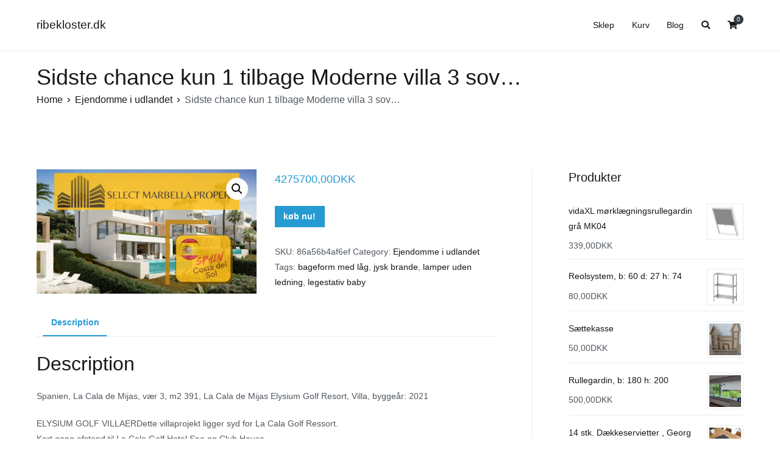

--- FILE ---
content_type: text/html; charset=UTF-8
request_url: https://ribekloster.dk/produkt/sidste-chance-kun-1-tilbage-moderne-villa-3-sov/
body_size: 14323
content:
<!doctype html>
		<html lang="da-DK">
		
	<head>

				<meta charset="UTF-8">
		<meta name="viewport" content="width=device-width, initial-scale=1">
		<link rel="profile" href="http://gmpg.org/xfn/11">
		
		<title>Sidste chance kun 1 tilbage Moderne villa 3 sov&#8230; &#8211; ribekloster.dk</title>
<meta name='robots' content='max-image-preview:large' />
	<style>img:is([sizes="auto" i], [sizes^="auto," i]) { contain-intrinsic-size: 3000px 1500px }</style>
	<link rel="alternate" type="application/rss+xml" title="ribekloster.dk &raquo; Feed" href="https://ribekloster.dk/feed/" />
<link rel="alternate" type="application/rss+xml" title="ribekloster.dk &raquo;-kommentar-feed" href="https://ribekloster.dk/comments/feed/" />
<link rel="alternate" type="application/rss+xml" title="ribekloster.dk &raquo; Sidste chance kun 1 tilbage Moderne villa 3 sov&#8230;-kommentar-feed" href="https://ribekloster.dk/produkt/sidste-chance-kun-1-tilbage-moderne-villa-3-sov/feed/" />
<script type="text/javascript">
/* <![CDATA[ */
window._wpemojiSettings = {"baseUrl":"https:\/\/s.w.org\/images\/core\/emoji\/16.0.1\/72x72\/","ext":".png","svgUrl":"https:\/\/s.w.org\/images\/core\/emoji\/16.0.1\/svg\/","svgExt":".svg","source":{"concatemoji":"https:\/\/ribekloster.dk\/wp-includes\/js\/wp-emoji-release.min.js?ver=6.8.3"}};
/*! This file is auto-generated */
!function(s,n){var o,i,e;function c(e){try{var t={supportTests:e,timestamp:(new Date).valueOf()};sessionStorage.setItem(o,JSON.stringify(t))}catch(e){}}function p(e,t,n){e.clearRect(0,0,e.canvas.width,e.canvas.height),e.fillText(t,0,0);var t=new Uint32Array(e.getImageData(0,0,e.canvas.width,e.canvas.height).data),a=(e.clearRect(0,0,e.canvas.width,e.canvas.height),e.fillText(n,0,0),new Uint32Array(e.getImageData(0,0,e.canvas.width,e.canvas.height).data));return t.every(function(e,t){return e===a[t]})}function u(e,t){e.clearRect(0,0,e.canvas.width,e.canvas.height),e.fillText(t,0,0);for(var n=e.getImageData(16,16,1,1),a=0;a<n.data.length;a++)if(0!==n.data[a])return!1;return!0}function f(e,t,n,a){switch(t){case"flag":return n(e,"\ud83c\udff3\ufe0f\u200d\u26a7\ufe0f","\ud83c\udff3\ufe0f\u200b\u26a7\ufe0f")?!1:!n(e,"\ud83c\udde8\ud83c\uddf6","\ud83c\udde8\u200b\ud83c\uddf6")&&!n(e,"\ud83c\udff4\udb40\udc67\udb40\udc62\udb40\udc65\udb40\udc6e\udb40\udc67\udb40\udc7f","\ud83c\udff4\u200b\udb40\udc67\u200b\udb40\udc62\u200b\udb40\udc65\u200b\udb40\udc6e\u200b\udb40\udc67\u200b\udb40\udc7f");case"emoji":return!a(e,"\ud83e\udedf")}return!1}function g(e,t,n,a){var r="undefined"!=typeof WorkerGlobalScope&&self instanceof WorkerGlobalScope?new OffscreenCanvas(300,150):s.createElement("canvas"),o=r.getContext("2d",{willReadFrequently:!0}),i=(o.textBaseline="top",o.font="600 32px Arial",{});return e.forEach(function(e){i[e]=t(o,e,n,a)}),i}function t(e){var t=s.createElement("script");t.src=e,t.defer=!0,s.head.appendChild(t)}"undefined"!=typeof Promise&&(o="wpEmojiSettingsSupports",i=["flag","emoji"],n.supports={everything:!0,everythingExceptFlag:!0},e=new Promise(function(e){s.addEventListener("DOMContentLoaded",e,{once:!0})}),new Promise(function(t){var n=function(){try{var e=JSON.parse(sessionStorage.getItem(o));if("object"==typeof e&&"number"==typeof e.timestamp&&(new Date).valueOf()<e.timestamp+604800&&"object"==typeof e.supportTests)return e.supportTests}catch(e){}return null}();if(!n){if("undefined"!=typeof Worker&&"undefined"!=typeof OffscreenCanvas&&"undefined"!=typeof URL&&URL.createObjectURL&&"undefined"!=typeof Blob)try{var e="postMessage("+g.toString()+"("+[JSON.stringify(i),f.toString(),p.toString(),u.toString()].join(",")+"));",a=new Blob([e],{type:"text/javascript"}),r=new Worker(URL.createObjectURL(a),{name:"wpTestEmojiSupports"});return void(r.onmessage=function(e){c(n=e.data),r.terminate(),t(n)})}catch(e){}c(n=g(i,f,p,u))}t(n)}).then(function(e){for(var t in e)n.supports[t]=e[t],n.supports.everything=n.supports.everything&&n.supports[t],"flag"!==t&&(n.supports.everythingExceptFlag=n.supports.everythingExceptFlag&&n.supports[t]);n.supports.everythingExceptFlag=n.supports.everythingExceptFlag&&!n.supports.flag,n.DOMReady=!1,n.readyCallback=function(){n.DOMReady=!0}}).then(function(){return e}).then(function(){var e;n.supports.everything||(n.readyCallback(),(e=n.source||{}).concatemoji?t(e.concatemoji):e.wpemoji&&e.twemoji&&(t(e.twemoji),t(e.wpemoji)))}))}((window,document),window._wpemojiSettings);
/* ]]> */
</script>
<style id='wp-emoji-styles-inline-css' type='text/css'>

	img.wp-smiley, img.emoji {
		display: inline !important;
		border: none !important;
		box-shadow: none !important;
		height: 1em !important;
		width: 1em !important;
		margin: 0 0.07em !important;
		vertical-align: -0.1em !important;
		background: none !important;
		padding: 0 !important;
	}
</style>
<link rel='stylesheet' id='wp-block-library-css' href='https://ribekloster.dk/wp-includes/css/dist/block-library/style.min.css?ver=6.8.3' type='text/css' media='all' />
<style id='wp-block-library-theme-inline-css' type='text/css'>
.wp-block-audio :where(figcaption){color:#555;font-size:13px;text-align:center}.is-dark-theme .wp-block-audio :where(figcaption){color:#ffffffa6}.wp-block-audio{margin:0 0 1em}.wp-block-code{border:1px solid #ccc;border-radius:4px;font-family:Menlo,Consolas,monaco,monospace;padding:.8em 1em}.wp-block-embed :where(figcaption){color:#555;font-size:13px;text-align:center}.is-dark-theme .wp-block-embed :where(figcaption){color:#ffffffa6}.wp-block-embed{margin:0 0 1em}.blocks-gallery-caption{color:#555;font-size:13px;text-align:center}.is-dark-theme .blocks-gallery-caption{color:#ffffffa6}:root :where(.wp-block-image figcaption){color:#555;font-size:13px;text-align:center}.is-dark-theme :root :where(.wp-block-image figcaption){color:#ffffffa6}.wp-block-image{margin:0 0 1em}.wp-block-pullquote{border-bottom:4px solid;border-top:4px solid;color:currentColor;margin-bottom:1.75em}.wp-block-pullquote cite,.wp-block-pullquote footer,.wp-block-pullquote__citation{color:currentColor;font-size:.8125em;font-style:normal;text-transform:uppercase}.wp-block-quote{border-left:.25em solid;margin:0 0 1.75em;padding-left:1em}.wp-block-quote cite,.wp-block-quote footer{color:currentColor;font-size:.8125em;font-style:normal;position:relative}.wp-block-quote:where(.has-text-align-right){border-left:none;border-right:.25em solid;padding-left:0;padding-right:1em}.wp-block-quote:where(.has-text-align-center){border:none;padding-left:0}.wp-block-quote.is-large,.wp-block-quote.is-style-large,.wp-block-quote:where(.is-style-plain){border:none}.wp-block-search .wp-block-search__label{font-weight:700}.wp-block-search__button{border:1px solid #ccc;padding:.375em .625em}:where(.wp-block-group.has-background){padding:1.25em 2.375em}.wp-block-separator.has-css-opacity{opacity:.4}.wp-block-separator{border:none;border-bottom:2px solid;margin-left:auto;margin-right:auto}.wp-block-separator.has-alpha-channel-opacity{opacity:1}.wp-block-separator:not(.is-style-wide):not(.is-style-dots){width:100px}.wp-block-separator.has-background:not(.is-style-dots){border-bottom:none;height:1px}.wp-block-separator.has-background:not(.is-style-wide):not(.is-style-dots){height:2px}.wp-block-table{margin:0 0 1em}.wp-block-table td,.wp-block-table th{word-break:normal}.wp-block-table :where(figcaption){color:#555;font-size:13px;text-align:center}.is-dark-theme .wp-block-table :where(figcaption){color:#ffffffa6}.wp-block-video :where(figcaption){color:#555;font-size:13px;text-align:center}.is-dark-theme .wp-block-video :where(figcaption){color:#ffffffa6}.wp-block-video{margin:0 0 1em}:root :where(.wp-block-template-part.has-background){margin-bottom:0;margin-top:0;padding:1.25em 2.375em}
</style>
<style id='classic-theme-styles-inline-css' type='text/css'>
/*! This file is auto-generated */
.wp-block-button__link{color:#fff;background-color:#32373c;border-radius:9999px;box-shadow:none;text-decoration:none;padding:calc(.667em + 2px) calc(1.333em + 2px);font-size:1.125em}.wp-block-file__button{background:#32373c;color:#fff;text-decoration:none}
</style>
<link rel='stylesheet' id='wc-block-vendors-style-css' href='https://ribekloster.dk/wp-content/plugins/woocommerce/packages/woocommerce-blocks/build/vendors-style.css?ver=4.4.3' type='text/css' media='all' />
<link rel='stylesheet' id='wc-block-style-css' href='https://ribekloster.dk/wp-content/plugins/woocommerce/packages/woocommerce-blocks/build/style.css?ver=4.4.3' type='text/css' media='all' />
<style id='global-styles-inline-css' type='text/css'>
:root{--wp--preset--aspect-ratio--square: 1;--wp--preset--aspect-ratio--4-3: 4/3;--wp--preset--aspect-ratio--3-4: 3/4;--wp--preset--aspect-ratio--3-2: 3/2;--wp--preset--aspect-ratio--2-3: 2/3;--wp--preset--aspect-ratio--16-9: 16/9;--wp--preset--aspect-ratio--9-16: 9/16;--wp--preset--color--black: #000000;--wp--preset--color--cyan-bluish-gray: #abb8c3;--wp--preset--color--white: #ffffff;--wp--preset--color--pale-pink: #f78da7;--wp--preset--color--vivid-red: #cf2e2e;--wp--preset--color--luminous-vivid-orange: #ff6900;--wp--preset--color--luminous-vivid-amber: #fcb900;--wp--preset--color--light-green-cyan: #7bdcb5;--wp--preset--color--vivid-green-cyan: #00d084;--wp--preset--color--pale-cyan-blue: #8ed1fc;--wp--preset--color--vivid-cyan-blue: #0693e3;--wp--preset--color--vivid-purple: #9b51e0;--wp--preset--gradient--vivid-cyan-blue-to-vivid-purple: linear-gradient(135deg,rgba(6,147,227,1) 0%,rgb(155,81,224) 100%);--wp--preset--gradient--light-green-cyan-to-vivid-green-cyan: linear-gradient(135deg,rgb(122,220,180) 0%,rgb(0,208,130) 100%);--wp--preset--gradient--luminous-vivid-amber-to-luminous-vivid-orange: linear-gradient(135deg,rgba(252,185,0,1) 0%,rgba(255,105,0,1) 100%);--wp--preset--gradient--luminous-vivid-orange-to-vivid-red: linear-gradient(135deg,rgba(255,105,0,1) 0%,rgb(207,46,46) 100%);--wp--preset--gradient--very-light-gray-to-cyan-bluish-gray: linear-gradient(135deg,rgb(238,238,238) 0%,rgb(169,184,195) 100%);--wp--preset--gradient--cool-to-warm-spectrum: linear-gradient(135deg,rgb(74,234,220) 0%,rgb(151,120,209) 20%,rgb(207,42,186) 40%,rgb(238,44,130) 60%,rgb(251,105,98) 80%,rgb(254,248,76) 100%);--wp--preset--gradient--blush-light-purple: linear-gradient(135deg,rgb(255,206,236) 0%,rgb(152,150,240) 100%);--wp--preset--gradient--blush-bordeaux: linear-gradient(135deg,rgb(254,205,165) 0%,rgb(254,45,45) 50%,rgb(107,0,62) 100%);--wp--preset--gradient--luminous-dusk: linear-gradient(135deg,rgb(255,203,112) 0%,rgb(199,81,192) 50%,rgb(65,88,208) 100%);--wp--preset--gradient--pale-ocean: linear-gradient(135deg,rgb(255,245,203) 0%,rgb(182,227,212) 50%,rgb(51,167,181) 100%);--wp--preset--gradient--electric-grass: linear-gradient(135deg,rgb(202,248,128) 0%,rgb(113,206,126) 100%);--wp--preset--gradient--midnight: linear-gradient(135deg,rgb(2,3,129) 0%,rgb(40,116,252) 100%);--wp--preset--font-size--small: 13px;--wp--preset--font-size--medium: 20px;--wp--preset--font-size--large: 36px;--wp--preset--font-size--x-large: 42px;--wp--preset--spacing--20: 0.44rem;--wp--preset--spacing--30: 0.67rem;--wp--preset--spacing--40: 1rem;--wp--preset--spacing--50: 1.5rem;--wp--preset--spacing--60: 2.25rem;--wp--preset--spacing--70: 3.38rem;--wp--preset--spacing--80: 5.06rem;--wp--preset--shadow--natural: 6px 6px 9px rgba(0, 0, 0, 0.2);--wp--preset--shadow--deep: 12px 12px 50px rgba(0, 0, 0, 0.4);--wp--preset--shadow--sharp: 6px 6px 0px rgba(0, 0, 0, 0.2);--wp--preset--shadow--outlined: 6px 6px 0px -3px rgba(255, 255, 255, 1), 6px 6px rgba(0, 0, 0, 1);--wp--preset--shadow--crisp: 6px 6px 0px rgba(0, 0, 0, 1);}:where(.is-layout-flex){gap: 0.5em;}:where(.is-layout-grid){gap: 0.5em;}body .is-layout-flex{display: flex;}.is-layout-flex{flex-wrap: wrap;align-items: center;}.is-layout-flex > :is(*, div){margin: 0;}body .is-layout-grid{display: grid;}.is-layout-grid > :is(*, div){margin: 0;}:where(.wp-block-columns.is-layout-flex){gap: 2em;}:where(.wp-block-columns.is-layout-grid){gap: 2em;}:where(.wp-block-post-template.is-layout-flex){gap: 1.25em;}:where(.wp-block-post-template.is-layout-grid){gap: 1.25em;}.has-black-color{color: var(--wp--preset--color--black) !important;}.has-cyan-bluish-gray-color{color: var(--wp--preset--color--cyan-bluish-gray) !important;}.has-white-color{color: var(--wp--preset--color--white) !important;}.has-pale-pink-color{color: var(--wp--preset--color--pale-pink) !important;}.has-vivid-red-color{color: var(--wp--preset--color--vivid-red) !important;}.has-luminous-vivid-orange-color{color: var(--wp--preset--color--luminous-vivid-orange) !important;}.has-luminous-vivid-amber-color{color: var(--wp--preset--color--luminous-vivid-amber) !important;}.has-light-green-cyan-color{color: var(--wp--preset--color--light-green-cyan) !important;}.has-vivid-green-cyan-color{color: var(--wp--preset--color--vivid-green-cyan) !important;}.has-pale-cyan-blue-color{color: var(--wp--preset--color--pale-cyan-blue) !important;}.has-vivid-cyan-blue-color{color: var(--wp--preset--color--vivid-cyan-blue) !important;}.has-vivid-purple-color{color: var(--wp--preset--color--vivid-purple) !important;}.has-black-background-color{background-color: var(--wp--preset--color--black) !important;}.has-cyan-bluish-gray-background-color{background-color: var(--wp--preset--color--cyan-bluish-gray) !important;}.has-white-background-color{background-color: var(--wp--preset--color--white) !important;}.has-pale-pink-background-color{background-color: var(--wp--preset--color--pale-pink) !important;}.has-vivid-red-background-color{background-color: var(--wp--preset--color--vivid-red) !important;}.has-luminous-vivid-orange-background-color{background-color: var(--wp--preset--color--luminous-vivid-orange) !important;}.has-luminous-vivid-amber-background-color{background-color: var(--wp--preset--color--luminous-vivid-amber) !important;}.has-light-green-cyan-background-color{background-color: var(--wp--preset--color--light-green-cyan) !important;}.has-vivid-green-cyan-background-color{background-color: var(--wp--preset--color--vivid-green-cyan) !important;}.has-pale-cyan-blue-background-color{background-color: var(--wp--preset--color--pale-cyan-blue) !important;}.has-vivid-cyan-blue-background-color{background-color: var(--wp--preset--color--vivid-cyan-blue) !important;}.has-vivid-purple-background-color{background-color: var(--wp--preset--color--vivid-purple) !important;}.has-black-border-color{border-color: var(--wp--preset--color--black) !important;}.has-cyan-bluish-gray-border-color{border-color: var(--wp--preset--color--cyan-bluish-gray) !important;}.has-white-border-color{border-color: var(--wp--preset--color--white) !important;}.has-pale-pink-border-color{border-color: var(--wp--preset--color--pale-pink) !important;}.has-vivid-red-border-color{border-color: var(--wp--preset--color--vivid-red) !important;}.has-luminous-vivid-orange-border-color{border-color: var(--wp--preset--color--luminous-vivid-orange) !important;}.has-luminous-vivid-amber-border-color{border-color: var(--wp--preset--color--luminous-vivid-amber) !important;}.has-light-green-cyan-border-color{border-color: var(--wp--preset--color--light-green-cyan) !important;}.has-vivid-green-cyan-border-color{border-color: var(--wp--preset--color--vivid-green-cyan) !important;}.has-pale-cyan-blue-border-color{border-color: var(--wp--preset--color--pale-cyan-blue) !important;}.has-vivid-cyan-blue-border-color{border-color: var(--wp--preset--color--vivid-cyan-blue) !important;}.has-vivid-purple-border-color{border-color: var(--wp--preset--color--vivid-purple) !important;}.has-vivid-cyan-blue-to-vivid-purple-gradient-background{background: var(--wp--preset--gradient--vivid-cyan-blue-to-vivid-purple) !important;}.has-light-green-cyan-to-vivid-green-cyan-gradient-background{background: var(--wp--preset--gradient--light-green-cyan-to-vivid-green-cyan) !important;}.has-luminous-vivid-amber-to-luminous-vivid-orange-gradient-background{background: var(--wp--preset--gradient--luminous-vivid-amber-to-luminous-vivid-orange) !important;}.has-luminous-vivid-orange-to-vivid-red-gradient-background{background: var(--wp--preset--gradient--luminous-vivid-orange-to-vivid-red) !important;}.has-very-light-gray-to-cyan-bluish-gray-gradient-background{background: var(--wp--preset--gradient--very-light-gray-to-cyan-bluish-gray) !important;}.has-cool-to-warm-spectrum-gradient-background{background: var(--wp--preset--gradient--cool-to-warm-spectrum) !important;}.has-blush-light-purple-gradient-background{background: var(--wp--preset--gradient--blush-light-purple) !important;}.has-blush-bordeaux-gradient-background{background: var(--wp--preset--gradient--blush-bordeaux) !important;}.has-luminous-dusk-gradient-background{background: var(--wp--preset--gradient--luminous-dusk) !important;}.has-pale-ocean-gradient-background{background: var(--wp--preset--gradient--pale-ocean) !important;}.has-electric-grass-gradient-background{background: var(--wp--preset--gradient--electric-grass) !important;}.has-midnight-gradient-background{background: var(--wp--preset--gradient--midnight) !important;}.has-small-font-size{font-size: var(--wp--preset--font-size--small) !important;}.has-medium-font-size{font-size: var(--wp--preset--font-size--medium) !important;}.has-large-font-size{font-size: var(--wp--preset--font-size--large) !important;}.has-x-large-font-size{font-size: var(--wp--preset--font-size--x-large) !important;}
:where(.wp-block-post-template.is-layout-flex){gap: 1.25em;}:where(.wp-block-post-template.is-layout-grid){gap: 1.25em;}
:where(.wp-block-columns.is-layout-flex){gap: 2em;}:where(.wp-block-columns.is-layout-grid){gap: 2em;}
:root :where(.wp-block-pullquote){font-size: 1.5em;line-height: 1.6;}
</style>
<link rel='stylesheet' id='photoswipe-css' href='https://ribekloster.dk/wp-content/plugins/woocommerce/assets/css/photoswipe/photoswipe.min.css?ver=5.1.3' type='text/css' media='all' />
<link rel='stylesheet' id='photoswipe-default-skin-css' href='https://ribekloster.dk/wp-content/plugins/woocommerce/assets/css/photoswipe/default-skin/default-skin.min.css?ver=5.1.3' type='text/css' media='all' />
<link rel='stylesheet' id='woocommerce-layout-css' href='https://ribekloster.dk/wp-content/plugins/woocommerce/assets/css/woocommerce-layout.css?ver=5.1.3' type='text/css' media='all' />
<link rel='stylesheet' id='woocommerce-smallscreen-css' href='https://ribekloster.dk/wp-content/plugins/woocommerce/assets/css/woocommerce-smallscreen.css?ver=5.1.3' type='text/css' media='only screen and (max-width: 768px)' />
<link rel='stylesheet' id='woocommerce-general-css' href='https://ribekloster.dk/wp-content/plugins/woocommerce/assets/css/woocommerce.css?ver=5.1.3' type='text/css' media='all' />
<style id='woocommerce-inline-inline-css' type='text/css'>
.woocommerce form .form-row .required { visibility: visible; }
</style>
<link rel='stylesheet' id='font-awesome-css' href='https://ribekloster.dk/wp-content/themes/zakra/assets/lib/font-awesome/css/font-awesome.min.css?ver=4.7.0' type='text/css' media='all' />
<link rel='stylesheet' id='zakra-style-css' href='https://ribekloster.dk/wp-content/themes/zakra/style.css?ver=6.8.3' type='text/css' media='all' />
<style id='zakra-style-inline-css' type='text/css'>
button:hover, input[type="button"]:hover, input[type="reset"]:hover, input[type="submit"]:hover, #infinite-handle span:hover{background-color:#1e7ba6;}.main-navigation.tg-primary-menu > div ul li.tg-header-button-wrap a:hover{background-color:#1e7ba6;}
</style>
<link rel='stylesheet' id='zakra-woocommerce-style-css' href='https://ribekloster.dk/wp-content/themes/zakra/assets/css/woocommerce.css?ver=2.0.9' type='text/css' media='all' />
<style id='zakra-woocommerce-style-inline-css' type='text/css'>
.woocommerce ul.products li.product .price, .woocommerce .star-rating span{color:#51585f;}
</style>
<script type="text/javascript" src="https://ribekloster.dk/wp-includes/js/jquery/jquery.min.js?ver=3.7.1" id="jquery-core-js"></script>
<script type="text/javascript" src="https://ribekloster.dk/wp-includes/js/jquery/jquery-migrate.min.js?ver=3.4.1" id="jquery-migrate-js"></script>
<link rel="https://api.w.org/" href="https://ribekloster.dk/wp-json/" /><link rel="alternate" title="JSON" type="application/json" href="https://ribekloster.dk/wp-json/wp/v2/product/8443" /><link rel="EditURI" type="application/rsd+xml" title="RSD" href="https://ribekloster.dk/xmlrpc.php?rsd" />
<meta name="generator" content="WordPress 6.8.3" />
<meta name="generator" content="WooCommerce 5.1.3" />
<link rel="canonical" href="https://ribekloster.dk/produkt/sidste-chance-kun-1-tilbage-moderne-villa-3-sov/" />
<link rel='shortlink' href='https://ribekloster.dk/?p=8443' />
<link rel="alternate" title="oEmbed (JSON)" type="application/json+oembed" href="https://ribekloster.dk/wp-json/oembed/1.0/embed?url=https%3A%2F%2Fribekloster.dk%2Fprodukt%2Fsidste-chance-kun-1-tilbage-moderne-villa-3-sov%2F" />
<link rel="alternate" title="oEmbed (XML)" type="text/xml+oembed" href="https://ribekloster.dk/wp-json/oembed/1.0/embed?url=https%3A%2F%2Fribekloster.dk%2Fprodukt%2Fsidste-chance-kun-1-tilbage-moderne-villa-3-sov%2F&#038;format=xml" />
<link rel="pingback" href="https://ribekloster.dk/xmlrpc.php">	<noscript><style>.woocommerce-product-gallery{ opacity: 1 !important; }</style></noscript>
	
	</head>

<body class="wp-singular product-template-default single single-product postid-8443 wp-theme-zakra theme-zakra woocommerce woocommerce-page woocommerce-no-js tg-site-layout--right tg-container--wide has-page-header has-breadcrumbs woocommerce-active">


		<div id="page" class="site tg-site">
				<a class="skip-link screen-reader-text" href="#content">Videre til indhold</a>
		
		<header id="masthead" class="site-header tg-site-header tg-site-header--left">
		



		<div class="tg-site-header-bottom">
			<div class="tg-header-container tg-container tg-container--flex tg-container--flex-center tg-container--flex-space-between">
		
		
			<div class="tg-block tg-block--one">

						<div class="site-branding">
						<div class="site-info-wrap">
									<p class="site-title">
						<a href="https://ribekloster.dk/" rel="home">ribekloster.dk</a>
					</p>
								</div>

		</div><!-- .site-branding -->
		
			</div> <!-- /.tg-site-header__block--one -->

			
			<div class="tg-block tg-block--two">

						<nav id="site-navigation" class="main-navigation tg-primary-menu tg-primary-menu--style-underline">
			<div class="menu"><ul id="primary-menu" class="menu-primary"><li id="menu-item-1227" class="menu-item menu-item-type-post_type menu-item-object-page menu-item-home current_page_parent menu-item-1227"><a href="https://ribekloster.dk/">Sklep</a></li>
<li id="menu-item-1228" class="menu-item menu-item-type-post_type menu-item-object-page menu-item-1228"><a href="https://ribekloster.dk/koszyk/">Kurv</a></li>
<li id="menu-item-1253" class="menu-item menu-item-type-taxonomy menu-item-object-category menu-item-1253"><a href="https://ribekloster.dk/category/blog/">Blog</a></li>
<li class="menu-item tg-menu-item tg-menu-item-search"><a href="#"  ><i class="tg-icon tg-icon-search"></i></a><form role="search" method="get" class="search-form" action="https://ribekloster.dk/">
				<label>
					<span class="screen-reader-text">Søg efter:</span>
					<input type="search" class="search-field" placeholder="Søg &hellip;" value="" name="s" />
				</label>
				<input type="submit" class="search-submit" value="Søg" />
			</form></li><!-- /.tg-header-search --><li class="menu-item tg-menu-item tg-menu-item-cart "><a class="cart-page-link" href="https://ribekloster.dk/koszyk/" title="Se din indkøbskurv"><i class="tg-icon tg-icon-shopping-cart"></i><span class="count">0</span></a></li></ul></div>		</nav><!-- #site-navigation -->
				<nav id="header-action" class="tg-header-action">
			<ul class="tg-header-action-list">
				<li class="tg-header-action__item tg-mobile-toggle" >
										<button aria-label="Primær menu" >
						<i class="tg-icon tg-icon-bars"></i>
					</button>
				</li><!-- /.tg-mobile-toggle -->
			</ul><!-- /.zakra-header-action-list -->
		</nav><!-- #header-action -->
				<nav id="mobile-navigation" class="tg-mobile-navigation"
			>

			<div class="menu-menu-1-container"><ul id="mobile-primary-menu" class="menu"><li class="menu-item menu-item-type-post_type menu-item-object-page menu-item-home current_page_parent menu-item-1227"><a href="https://ribekloster.dk/">Sklep</a></li>
<li class="menu-item menu-item-type-post_type menu-item-object-page menu-item-1228"><a href="https://ribekloster.dk/koszyk/">Kurv</a></li>
<li class="menu-item menu-item-type-taxonomy menu-item-object-category menu-item-1253"><a href="https://ribekloster.dk/category/blog/">Blog</a></li>
<li class="menu-item tg-menu-item tg-menu-item-search"><a href="#"  ><i class="tg-icon tg-icon-search"></i></a><form role="search" method="get" class="search-form" action="https://ribekloster.dk/">
				<label>
					<span class="screen-reader-text">Søg efter:</span>
					<input type="search" class="search-field" placeholder="Søg &hellip;" value="" name="s" />
				</label>
				<input type="submit" class="search-submit" value="Søg" />
			</form></li><!-- /.tg-header-search --><li class="menu-item tg-menu-item tg-menu-item-cart "><a class="cart-page-link" href="https://ribekloster.dk/koszyk/" title="Se din indkøbskurv"><i class="tg-icon tg-icon-shopping-cart"></i><span class="count">0</span></a></li></ul></div>
		</nav><!-- /#mobile-navigation-->
		
			</div> <!-- /.tg-site-header__block-two -->

			
		</div>
		<!-- /.tg-container -->
		</div>
		<!-- /.tg-site-header-bottom -->
		
		</header><!-- #masthead -->
		
		<main id="main" class="site-main">
		
		<header class="tg-page-header tg-page-header--left">
			<div class="tg-container tg-container--flex tg-container--flex-center tg-container--flex-space-between">
				<h1 class="tg-page-header__title">Sidste chance kun 1 tilbage Moderne villa 3 sov&#8230;</h1>
				<nav role="navigation" aria-label="Brødkrummer" class="breadcrumb-trail breadcrumbs"><ul class="trail-items"><li class="trail-item"><a href="https://ribekloster.dk">Home</a></li><li class="trail-item"><a href="https://ribekloster.dk/kategoria/ejendomme-i-udlandet/">Ejendomme i udlandet</a></li><li class="trail-item">Sidste chance kun 1 tilbage Moderne villa 3 sov&#8230;</li></ul></nav>			</div>
		</header>
		<!-- /.page-header -->
				<div id="content" class="site-content">
			<div class="tg-container tg-container--flex tg-container--flex-space-between">
		
				<div id="primary" class="content-area">
			
					
			<div class="woocommerce-notices-wrapper"></div><div id="product-8443" class="zakra-single-article product type-product post-8443 status-publish first instock product_cat-ejendomme-i-udlandet product_tag-bageform-med-lag product_tag-jysk-brande product_tag-lamper-uden-ledning product_tag-legestativ-baby has-post-thumbnail product-type-external">

	<div class="woocommerce-product-gallery woocommerce-product-gallery--with-images woocommerce-product-gallery--columns-4 images" data-columns="4" style="opacity: 0; transition: opacity .25s ease-in-out;">
	<figure class="woocommerce-product-gallery__wrapper">
		<div data-thumb="https://ribekloster.dk/wp-content/uploads/2022/04/s-l960-4171-100x100.jpg" data-thumb-alt="" class="woocommerce-product-gallery__image"><a href="https://ribekloster.dk/wp-content/uploads/2022/04/s-l960-4171.jpg"><img width="600" height="339" src="https://ribekloster.dk/wp-content/uploads/2022/04/s-l960-4171-600x339.jpg" class="wp-post-image" alt="" title="s-l960" data-caption="" data-src="https://ribekloster.dk/wp-content/uploads/2022/04/s-l960-4171.jpg" data-large_image="https://ribekloster.dk/wp-content/uploads/2022/04/s-l960-4171.jpg" data-large_image_width="960" data-large_image_height="543" decoding="async" fetchpriority="high" srcset="https://ribekloster.dk/wp-content/uploads/2022/04/s-l960-4171-600x339.jpg 600w, https://ribekloster.dk/wp-content/uploads/2022/04/s-l960-4171-300x170.jpg 300w, https://ribekloster.dk/wp-content/uploads/2022/04/s-l960-4171-768x434.jpg 768w, https://ribekloster.dk/wp-content/uploads/2022/04/s-l960-4171.jpg 960w" sizes="(max-width: 600px) 100vw, 600px" /></a></div>	</figure>
</div>

	<div class="summary entry-summary">
		<p class="price"><span class="woocommerce-Price-amount amount"><bdi>4275700,00<span class="woocommerce-Price-currencySymbol">DKK</span></bdi></span></p>

<form class="cart" action="https://ribekloster.dk/4195" method="get">
	
	<button type="submit" class="single_add_to_cart_button button alt">køb nu!</button>

	
	</form>

<div class="product_meta">

	
	
		<span class="sku_wrapper">SKU: <span class="sku">86a56b4af6ef</span></span>

	
	<span class="posted_in">Category: <a href="https://ribekloster.dk/kategoria/ejendomme-i-udlandet/" rel="tag">Ejendomme i udlandet</a></span>
	<span class="tagged_as">Tags: <a href="https://ribekloster.dk/tag-produktu/bageform-med-lag/" rel="tag">bageform med låg</a>, <a href="https://ribekloster.dk/tag-produktu/jysk-brande/" rel="tag">jysk brande</a>, <a href="https://ribekloster.dk/tag-produktu/lamper-uden-ledning/" rel="tag">lamper uden ledning</a>, <a href="https://ribekloster.dk/tag-produktu/legestativ-baby/" rel="tag">legestativ baby</a></span>
	
</div>
	</div>

	
	<div class="woocommerce-tabs wc-tabs-wrapper">
		<ul class="tabs wc-tabs" role="tablist">
							<li class="description_tab" id="tab-title-description" role="tab" aria-controls="tab-description">
					<a href="#tab-description">
						Description					</a>
				</li>
					</ul>
					<div class="woocommerce-Tabs-panel woocommerce-Tabs-panel--description panel entry-content wc-tab" id="tab-description" role="tabpanel" aria-labelledby="tab-title-description">
				
	<h2>Description</h2>

<p>Spanien, La Cala de Mijas, vær 3, m2 391, La Cala de Mijas Elysium Golf Resort, Villa, byggeår: 2021</p>
<p>    ELYSIUM GOLF VILLAERDette villaprojekt ligger syd for La Cala Golf Ressort.<br />
Kort gang afstand til La Cala Golf Hotel Spa og Club House.<br />
Projektet består af 15 eksklusive villaer i høj kvalitet.<br />
Der er to typer villaer<br />
A ligger på en skråning med udsigt mod vest<br />
B ligger på lige plan med udsigt mod nordvest<br />
Generelt om boligerne<br />
* Tagterrasse<br />
 &#8211; trægulve<br />
 &#8211; pergola<br />
 &#8211; jacuzzi<br />
 &#8211; indvendig elevator<br />
* Stue<br />
 &#8211; bioethanol pejs<br />
 &#8211; motoriserede persienner<br />
* Køkken<br />
 &#8211; fuldt udstyret med Bosch / Siemens<br />
* Gulvvarme i hele huset<br />
* Kælderen<br />
 &#8211; yderligere soveværelser og badeværelser<br />
 &#8211; gymnastiksal<br />
 &#8211; sauna<br />
 &#8211; hjemmebiograf<br />
 &#8211; stor stue med bar område<br />
* Terrasse / udendørs plads<br />
 &#8211; opvarmet swimmingpool med auto overdækning<br />
 &#8211; pergola over parkeringspladsen<br />
 &#8211; stik til elbil.Byggestart Mai 2021  Klar til overtagelse November 2022Afstands </p>
<p> * 2 min. La Cala Golfklub<br />
 * 10 min. La Cala centrum<br />
 * 30 min. Malaga lufthavn<br />
 * 20 min. Marbella</p>
<p>maleri 200&#215;200, hvide spisebordsstole, bordlampe rispapir, liknade groda, motorstyret rullegardin, bryllupsgave ide, sæbedispencer, tv bord 160 cm, glasskab væghængt, lamper horsens, toilet måtte, metal hylde sort, klyngependel lampe, metaldåser til opbevaring, hvidt kludetæppe, jysk skoreol, løbere til entre, brede vitrineskabe, hylden, ikea puder, småäta</p>
<p>yyyyy</p>
<p>&nbsp;</p>
<div class="extra-hatom"><span class="entry-title">Sidste chance kun 1 tilbage Moderne villa 3 sov&#8230;</span></div>			</div>
		
			</div>


	<section class="related products">

					<h2>Related products</h2>
				
		<ul class="products columns-4">

			
					<li class="zakra-single-article product type-product post-2175 status-publish first instock product_cat-reoler-og-reolsystemer product_tag-insektnet-til-dor-jysk product_tag-legestativ-baby product_tag-mobler-bronderslev product_tag-saebeholder-bruser product_tag-tv-beslag-dreje has-post-thumbnail product-type-external">
	<a href="https://ribekloster.dk/produkt/reol-kendes-ikke-b-150-d-34-h-74/" class="woocommerce-LoopProduct-link woocommerce-loop-product__link"><img width="300" height="300" src="https://ribekloster.dk/wp-content/uploads/2022/04/s-l960-1071-300x300.jpg" class="attachment-woocommerce_thumbnail size-woocommerce_thumbnail" alt="" decoding="async" srcset="https://ribekloster.dk/wp-content/uploads/2022/04/s-l960-1071-300x300.jpg 300w, https://ribekloster.dk/wp-content/uploads/2022/04/s-l960-1071-150x150.jpg 150w, https://ribekloster.dk/wp-content/uploads/2022/04/s-l960-1071-100x100.jpg 100w" sizes="(max-width: 300px) 100vw, 300px" /><h2 class="woocommerce-loop-product__title">Reol, Kendes ikke, b: 150 d: 34 h: 74</h2>
	<span class="price"><span class="woocommerce-Price-amount amount"><bdi>600,00<span class="woocommerce-Price-currencySymbol">DKK</span></bdi></span></span>
</a><a href="https://ribekloster.dk/1078" data-quantity="1" class="button product_type_external" data-product_id="2175" data-product_sku="387270aeb593" aria-label="køb nu!" rel="nofollow">køb nu!</a></li>

			
					<li class="zakra-single-article product type-product post-1670 status-publish instock product_cat-kommoder-skaenke-o-l product_tag-kokkenredskaber-i-trae product_tag-legestativ-baby product_tag-sofabord-sinnerup product_tag-tekstil-spray-til-mobler product_tag-temprakon-dobbeltdyne has-post-thumbnail product-type-external">
	<a href="https://ribekloster.dk/produkt/lille-kommodekr-400/" class="woocommerce-LoopProduct-link woocommerce-loop-product__link"><img width="300" height="300" src="https://ribekloster.dk/wp-content/uploads/2022/04/s-l960-819-300x300.jpg" class="attachment-woocommerce_thumbnail size-woocommerce_thumbnail" alt="" decoding="async" srcset="https://ribekloster.dk/wp-content/uploads/2022/04/s-l960-819-300x300.jpg 300w, https://ribekloster.dk/wp-content/uploads/2022/04/s-l960-819-150x150.jpg 150w, https://ribekloster.dk/wp-content/uploads/2022/04/s-l960-819-100x100.jpg 100w" sizes="(max-width: 300px) 100vw, 300px" /><h2 class="woocommerce-loop-product__title">Lille kommode
Kr. 400,-</h2>
	<span class="price"><span class="woocommerce-Price-amount amount"><bdi>400,00<span class="woocommerce-Price-currencySymbol">DKK</span></bdi></span></span>
</a><a href="https://ribekloster.dk/825" data-quantity="1" class="button product_type_external" data-product_id="1670" data-product_sku="aee4a88c0160" aria-label="køb nu!" rel="nofollow">køb nu!</a></li>

			
					<li class="zakra-single-article product type-product post-1326 status-publish instock product_cat-skabe-vitrineskabe-o-l product_tag-kattebakke product_tag-legestativ-baby product_tag-plastik-vinglas-kvickly product_tag-torrer has-post-thumbnail product-type-external">
	<a href="https://ribekloster.dk/produkt/vitrineskab-dansk-b-71-d-32-h-35/" class="woocommerce-LoopProduct-link woocommerce-loop-product__link"><img width="300" height="300" src="https://ribekloster.dk/wp-content/uploads/2022/04/s-l960-648-300x300.jpg" class="attachment-woocommerce_thumbnail size-woocommerce_thumbnail" alt="" decoding="async" loading="lazy" srcset="https://ribekloster.dk/wp-content/uploads/2022/04/s-l960-648-300x300.jpg 300w, https://ribekloster.dk/wp-content/uploads/2022/04/s-l960-648-150x150.jpg 150w, https://ribekloster.dk/wp-content/uploads/2022/04/s-l960-648-100x100.jpg 100w" sizes="auto, (max-width: 300px) 100vw, 300px" /><h2 class="woocommerce-loop-product__title">Vitrineskab, Dansk , b: 71 d: 32 h: 35</h2>
	<span class="price"><span class="woocommerce-Price-amount amount"><bdi>1150,00<span class="woocommerce-Price-currencySymbol">DKK</span></bdi></span></span>
</a><a href="https://ribekloster.dk/653" data-quantity="1" class="button product_type_external" data-product_id="1326" data-product_sku="d536d6611965" aria-label="køb nu!" rel="nofollow">køb nu!</a></li>

			
					<li class="zakra-single-article product type-product post-2127 status-publish last instock product_cat-gardiner product_tag-bestik-tilbud product_tag-bilka-kasser product_tag-indretning-stue-tv product_tag-led-lyskaede-med-fjernbetjening product_tag-legestativ-baby product_tag-skrivebord-computer has-post-thumbnail product-type-external">
	<a href="https://ribekloster.dk/produkt/vidaxl-morklaegningsrullegardin-sort-uk08/" class="woocommerce-LoopProduct-link woocommerce-loop-product__link"><img width="300" height="300" src="https://ribekloster.dk/wp-content/uploads/2022/04/s-l960-1047-300x300.jpg" class="attachment-woocommerce_thumbnail size-woocommerce_thumbnail" alt="" decoding="async" loading="lazy" srcset="https://ribekloster.dk/wp-content/uploads/2022/04/s-l960-1047-300x300.jpg 300w, https://ribekloster.dk/wp-content/uploads/2022/04/s-l960-1047-150x150.jpg 150w, https://ribekloster.dk/wp-content/uploads/2022/04/s-l960-1047-768x768.jpg 768w, https://ribekloster.dk/wp-content/uploads/2022/04/s-l960-1047-600x600.jpg 600w, https://ribekloster.dk/wp-content/uploads/2022/04/s-l960-1047-100x100.jpg 100w, https://ribekloster.dk/wp-content/uploads/2022/04/s-l960-1047.jpg 960w" sizes="auto, (max-width: 300px) 100vw, 300px" /><h2 class="woocommerce-loop-product__title">vidaXL mørklægningsrullegardin sort UK08</h2>
	<span class="price"><span class="woocommerce-Price-amount amount"><bdi>469,00<span class="woocommerce-Price-currencySymbol">DKK</span></bdi></span></span>
</a><a href="https://ribekloster.dk/1054" data-quantity="1" class="button product_type_external" data-product_id="2127" data-product_sku="a39ad767abcf" aria-label="køb nu!" rel="nofollow">køb nu!</a></li>

			
		</ul>

	</section>
	</div>


		
				</div><!-- #primary -->
			
	
<aside id="secondary" class="tg-site-sidebar widget-area ">
	<section id="woocommerce_products-3" class="widget woocommerce widget_products"><h2 class="widget-title">Produkter</h2><ul class="product_list_widget"><li>
	
	<a href="https://ribekloster.dk/produkt/vidaxl-morklaegningsrullegardin-gra-mk04/">
		<img width="300" height="300" src="https://ribekloster.dk/wp-content/uploads/2022/04/s-l960-4209-300x300.jpg" class="attachment-woocommerce_thumbnail size-woocommerce_thumbnail" alt="" decoding="async" loading="lazy" srcset="https://ribekloster.dk/wp-content/uploads/2022/04/s-l960-4209-300x300.jpg 300w, https://ribekloster.dk/wp-content/uploads/2022/04/s-l960-4209-150x150.jpg 150w, https://ribekloster.dk/wp-content/uploads/2022/04/s-l960-4209-768x768.jpg 768w, https://ribekloster.dk/wp-content/uploads/2022/04/s-l960-4209-600x600.jpg 600w, https://ribekloster.dk/wp-content/uploads/2022/04/s-l960-4209-100x100.jpg 100w, https://ribekloster.dk/wp-content/uploads/2022/04/s-l960-4209.jpg 960w" sizes="auto, (max-width: 300px) 100vw, 300px" />		<span class="product-title">vidaXL mørklægningsrullegardin grå MK04</span>
	</a>

				
	<span class="woocommerce-Price-amount amount"><bdi>339,00<span class="woocommerce-Price-currencySymbol">DKK</span></bdi></span>
	</li>
<li>
	
	<a href="https://ribekloster.dk/produkt/reolsystem-b-60-d-27-h-74/">
		<img width="300" height="300" src="https://ribekloster.dk/wp-content/uploads/2022/04/s-l960-3456-300x300.jpg" class="attachment-woocommerce_thumbnail size-woocommerce_thumbnail" alt="" decoding="async" loading="lazy" srcset="https://ribekloster.dk/wp-content/uploads/2022/04/s-l960-3456-300x300.jpg 300w, https://ribekloster.dk/wp-content/uploads/2022/04/s-l960-3456-150x150.jpg 150w, https://ribekloster.dk/wp-content/uploads/2022/04/s-l960-3456-100x100.jpg 100w" sizes="auto, (max-width: 300px) 100vw, 300px" />		<span class="product-title">Reolsystem, b: 60 d: 27 h: 74</span>
	</a>

				
	<span class="woocommerce-Price-amount amount"><bdi>80,00<span class="woocommerce-Price-currencySymbol">DKK</span></bdi></span>
	</li>
<li>
	
	<a href="https://ribekloster.dk/produkt/saettekasse/">
		<img width="300" height="300" src="https://ribekloster.dk/wp-content/uploads/2022/04/s-l960-3154-300x300.jpg" class="attachment-woocommerce_thumbnail size-woocommerce_thumbnail" alt="" decoding="async" loading="lazy" srcset="https://ribekloster.dk/wp-content/uploads/2022/04/s-l960-3154-300x300.jpg 300w, https://ribekloster.dk/wp-content/uploads/2022/04/s-l960-3154-150x150.jpg 150w, https://ribekloster.dk/wp-content/uploads/2022/04/s-l960-3154-100x100.jpg 100w" sizes="auto, (max-width: 300px) 100vw, 300px" />		<span class="product-title">Sættekasse</span>
	</a>

				
	<span class="woocommerce-Price-amount amount"><bdi>50,00<span class="woocommerce-Price-currencySymbol">DKK</span></bdi></span>
	</li>
<li>
	
	<a href="https://ribekloster.dk/produkt/rullegardin-b-180-h-200/">
		<img width="300" height="300" src="https://ribekloster.dk/wp-content/uploads/2022/04/s-l960-3818-300x300.jpg" class="attachment-woocommerce_thumbnail size-woocommerce_thumbnail" alt="" decoding="async" loading="lazy" srcset="https://ribekloster.dk/wp-content/uploads/2022/04/s-l960-3818-300x300.jpg 300w, https://ribekloster.dk/wp-content/uploads/2022/04/s-l960-3818-150x150.jpg 150w, https://ribekloster.dk/wp-content/uploads/2022/04/s-l960-3818-100x100.jpg 100w" sizes="auto, (max-width: 300px) 100vw, 300px" />		<span class="product-title">Rullegardin, b: 180 h: 200</span>
	</a>

				
	<span class="woocommerce-Price-amount amount"><bdi>500,00<span class="woocommerce-Price-currencySymbol">DKK</span></bdi></span>
	</li>
<li>
	
	<a href="https://ribekloster.dk/produkt/14-stk-daekkeservietter-georg-jensen-damask/">
		<img width="300" height="300" src="https://ribekloster.dk/wp-content/uploads/2022/04/s-l960-3292-300x300.jpg" class="attachment-woocommerce_thumbnail size-woocommerce_thumbnail" alt="" decoding="async" loading="lazy" srcset="https://ribekloster.dk/wp-content/uploads/2022/04/s-l960-3292-300x300.jpg 300w, https://ribekloster.dk/wp-content/uploads/2022/04/s-l960-3292-150x150.jpg 150w, https://ribekloster.dk/wp-content/uploads/2022/04/s-l960-3292-100x100.jpg 100w" sizes="auto, (max-width: 300px) 100vw, 300px" />		<span class="product-title">14 stk. Dækkeservietter , Georg Jensen damask</span>
	</a>

				
	<span class="woocommerce-Price-amount amount"><bdi>800,00<span class="woocommerce-Price-currencySymbol">DKK</span></bdi></span>
	</li>
<li>
	
	<a href="https://ribekloster.dk/produkt/kommode-b-89-d-49-h-88/">
		<img width="300" height="300" src="https://ribekloster.dk/wp-content/uploads/2022/04/s-l960-4604-300x300.jpg" class="attachment-woocommerce_thumbnail size-woocommerce_thumbnail" alt="" decoding="async" loading="lazy" srcset="https://ribekloster.dk/wp-content/uploads/2022/04/s-l960-4604-300x300.jpg 300w, https://ribekloster.dk/wp-content/uploads/2022/04/s-l960-4604-150x150.jpg 150w, https://ribekloster.dk/wp-content/uploads/2022/04/s-l960-4604-100x100.jpg 100w" sizes="auto, (max-width: 300px) 100vw, 300px" />		<span class="product-title">Kommode, b: 89 d: 49 h: 88</span>
	</a>

				
	<span class="woocommerce-Price-amount amount"><bdi>200,00<span class="woocommerce-Price-currencySymbol">DKK</span></bdi></span>
	</li>
<li>
	
	<a href="https://ribekloster.dk/produkt/platter-skagen-platter-1988/">
		<img width="300" height="300" src="https://ribekloster.dk/wp-content/uploads/2022/04/s-l960-821-300x300.jpg" class="attachment-woocommerce_thumbnail size-woocommerce_thumbnail" alt="" decoding="async" loading="lazy" srcset="https://ribekloster.dk/wp-content/uploads/2022/04/s-l960-821-300x300.jpg 300w, https://ribekloster.dk/wp-content/uploads/2022/04/s-l960-821-150x150.jpg 150w, https://ribekloster.dk/wp-content/uploads/2022/04/s-l960-821-100x100.jpg 100w" sizes="auto, (max-width: 300px) 100vw, 300px" />		<span class="product-title">Platter, Skagen Platter, 1988</span>
	</a>

				
	<span class="woocommerce-Price-amount amount"><bdi>300,00<span class="woocommerce-Price-currencySymbol">DKK</span></bdi></span>
	</li>
<li>
	
	<a href="https://ribekloster.dk/produkt/anden-type-spejl-b-50-h-24/">
		<img width="300" height="300" src="https://ribekloster.dk/wp-content/uploads/2022/04/s-l960-1714-300x300.jpg" class="attachment-woocommerce_thumbnail size-woocommerce_thumbnail" alt="" decoding="async" loading="lazy" srcset="https://ribekloster.dk/wp-content/uploads/2022/04/s-l960-1714-300x300.jpg 300w, https://ribekloster.dk/wp-content/uploads/2022/04/s-l960-1714-150x150.jpg 150w, https://ribekloster.dk/wp-content/uploads/2022/04/s-l960-1714-100x100.jpg 100w" sizes="auto, (max-width: 300px) 100vw, 300px" />		<span class="product-title">Anden type spejl, b: 50 h: 24</span>
	</a>

				
	<span class="woocommerce-Price-amount amount"><bdi>125,00<span class="woocommerce-Price-currencySymbol">DKK</span></bdi></span>
	</li>
<li>
	
	<a href="https://ribekloster.dk/produkt/arkivskab-ukendt-b-39-d-72-h-131/">
		<img width="300" height="300" src="https://ribekloster.dk/wp-content/uploads/2022/04/s-l960-4603-300x300.jpg" class="attachment-woocommerce_thumbnail size-woocommerce_thumbnail" alt="" decoding="async" loading="lazy" srcset="https://ribekloster.dk/wp-content/uploads/2022/04/s-l960-4603-300x300.jpg 300w, https://ribekloster.dk/wp-content/uploads/2022/04/s-l960-4603-150x150.jpg 150w, https://ribekloster.dk/wp-content/uploads/2022/04/s-l960-4603-100x100.jpg 100w" sizes="auto, (max-width: 300px) 100vw, 300px" />		<span class="product-title">Arkivskab, Ukendt, b: 39 d: 72 h: 131</span>
	</a>

				
	<span class="woocommerce-Price-amount amount"><bdi>300,00<span class="woocommerce-Price-currencySymbol">DKK</span></bdi></span>
	</li>
<li>
	
	<a href="https://ribekloster.dk/produkt/vaegreol-vaeghylde-fra-tvilum-hvid-nyt-b-20-d-121-h-3/">
		<img width="300" height="300" src="https://ribekloster.dk/wp-content/uploads/2022/04/s-l960-4635-300x300.jpg" class="attachment-woocommerce_thumbnail size-woocommerce_thumbnail" alt="" decoding="async" loading="lazy" srcset="https://ribekloster.dk/wp-content/uploads/2022/04/s-l960-4635-300x300.jpg 300w, https://ribekloster.dk/wp-content/uploads/2022/04/s-l960-4635-150x150.jpg 150w, https://ribekloster.dk/wp-content/uploads/2022/04/s-l960-4635-100x100.jpg 100w" sizes="auto, (max-width: 300px) 100vw, 300px" />		<span class="product-title">Vægreol, Væghylde fra Tvilum hvid nyt, b: 20 d: 121 h: 3</span>
	</a>

				
	<span class="woocommerce-Price-amount amount"><bdi>60,00<span class="woocommerce-Price-currencySymbol">DKK</span></bdi></span>
	</li>
<li>
	
	<a href="https://ribekloster.dk/produkt/taeppe-140x200-cm-beige-adalar/">
		<img width="300" height="300" src="https://ribekloster.dk/wp-content/uploads/2022/04/s-l960-472-300x300.jpg" class="attachment-woocommerce_thumbnail size-woocommerce_thumbnail" alt="" decoding="async" loading="lazy" srcset="https://ribekloster.dk/wp-content/uploads/2022/04/s-l960-472-300x300.jpg 300w, https://ribekloster.dk/wp-content/uploads/2022/04/s-l960-472-150x150.jpg 150w, https://ribekloster.dk/wp-content/uploads/2022/04/s-l960-472-768x768.jpg 768w, https://ribekloster.dk/wp-content/uploads/2022/04/s-l960-472-600x600.jpg 600w, https://ribekloster.dk/wp-content/uploads/2022/04/s-l960-472-100x100.jpg 100w, https://ribekloster.dk/wp-content/uploads/2022/04/s-l960-472.jpg 960w" sizes="auto, (max-width: 300px) 100vw, 300px" />		<span class="product-title">Tæppe 140x200 cm Beige ADALAR</span>
	</a>

				
	<span class="woocommerce-Price-amount amount"><bdi>1029,00<span class="woocommerce-Price-currencySymbol">DKK</span></bdi></span>
	</li>
<li>
	
	<a href="https://ribekloster.dk/produkt/reol-b-117-d-33-h-160/">
		<img width="300" height="300" src="https://ribekloster.dk/wp-content/uploads/2022/04/s-l960-2111-300x300.jpg" class="attachment-woocommerce_thumbnail size-woocommerce_thumbnail" alt="" decoding="async" loading="lazy" srcset="https://ribekloster.dk/wp-content/uploads/2022/04/s-l960-2111-300x300.jpg 300w, https://ribekloster.dk/wp-content/uploads/2022/04/s-l960-2111-150x150.jpg 150w, https://ribekloster.dk/wp-content/uploads/2022/04/s-l960-2111-768x768.jpg 768w, https://ribekloster.dk/wp-content/uploads/2022/04/s-l960-2111-600x600.jpg 600w, https://ribekloster.dk/wp-content/uploads/2022/04/s-l960-2111-100x100.jpg 100w, https://ribekloster.dk/wp-content/uploads/2022/04/s-l960-2111.jpg 960w" sizes="auto, (max-width: 300px) 100vw, 300px" />		<span class="product-title">Reol, b: 117 d: 33 h: 160</span>
	</a>

				
	<span class="woocommerce-Price-amount amount"><bdi>495,00<span class="woocommerce-Price-currencySymbol">DKK</span></bdi></span>
	</li>
<li>
	
	<a href="https://ribekloster.dk/produkt/tvreol-ikea-b-180-d-42-h-38/">
		<img width="300" height="300" src="https://ribekloster.dk/wp-content/uploads/2022/04/s-l960-4195-300x300.jpg" class="attachment-woocommerce_thumbnail size-woocommerce_thumbnail" alt="" decoding="async" loading="lazy" srcset="https://ribekloster.dk/wp-content/uploads/2022/04/s-l960-4195-300x300.jpg 300w, https://ribekloster.dk/wp-content/uploads/2022/04/s-l960-4195-150x150.jpg 150w, https://ribekloster.dk/wp-content/uploads/2022/04/s-l960-4195-100x100.jpg 100w" sizes="auto, (max-width: 300px) 100vw, 300px" />		<span class="product-title">Tvreol, Ikea, b: 180 d: 42 h: 38</span>
	</a>

				
	<span class="woocommerce-Price-amount amount"><bdi>300,00<span class="woocommerce-Price-currencySymbol">DKK</span></bdi></span>
	</li>
<li>
	
	<a href="https://ribekloster.dk/produkt/persienne-b-50-h-220/">
		<img width="300" height="300" src="https://ribekloster.dk/wp-content/uploads/2022/04/s-l960-1632-300x300.jpg" class="attachment-woocommerce_thumbnail size-woocommerce_thumbnail" alt="" decoding="async" loading="lazy" srcset="https://ribekloster.dk/wp-content/uploads/2022/04/s-l960-1632-300x300.jpg 300w, https://ribekloster.dk/wp-content/uploads/2022/04/s-l960-1632-150x150.jpg 150w, https://ribekloster.dk/wp-content/uploads/2022/04/s-l960-1632-100x100.jpg 100w" sizes="auto, (max-width: 300px) 100vw, 300px" />		<span class="product-title">Persienne, b: 50 h: 220</span>
	</a>

				
	<span class="woocommerce-Price-amount amount"><bdi>300,00<span class="woocommerce-Price-currencySymbol">DKK</span></bdi></span>
	</li>
<li>
	
	<a href="https://ribekloster.dk/produkt/vaegreol-b-198-d-38-h-61/">
		<img width="300" height="300" src="https://ribekloster.dk/wp-content/uploads/2022/04/s-l960-1816-300x300.jpg" class="attachment-woocommerce_thumbnail size-woocommerce_thumbnail" alt="" decoding="async" loading="lazy" srcset="https://ribekloster.dk/wp-content/uploads/2022/04/s-l960-1816-300x300.jpg 300w, https://ribekloster.dk/wp-content/uploads/2022/04/s-l960-1816-150x150.jpg 150w, https://ribekloster.dk/wp-content/uploads/2022/04/s-l960-1816-100x100.jpg 100w" sizes="auto, (max-width: 300px) 100vw, 300px" />		<span class="product-title">Vægreol, b: 198 d: 38 h: 61</span>
	</a>

				
	<span class="woocommerce-Price-amount amount"><bdi>1600,00<span class="woocommerce-Price-currencySymbol">DKK</span></bdi></span>
	</li>
</ul></section><section id="block-8" class="widget widget_block widget_search"><form role="search" method="get" action="https://ribekloster.dk/" class="wp-block-search__button-outside wp-block-search__text-button wp-block-search"    ><label class="wp-block-search__label" for="wp-block-search__input-1" >Søg</label><div class="wp-block-search__inside-wrapper " ><input class="wp-block-search__input" id="wp-block-search__input-1" placeholder="" value="" type="search" name="s" required /><button aria-label="Szukaj" class="wp-block-search__button wp-element-button" type="submit" >Szukaj</button></div></form></section><section id="block-9" class="widget widget_block"><p>zzzzz</p></section></aside><!-- #secondary -->


			</div>
		<!-- /.tg-container-->
		</div>
		<!-- /#content-->
				</main><!-- /#main -->
		
			<footer id="colophon" class="site-footer tg-site-footer ">
		
		
		<div class="tg-site-footer-widgets">
			<div class="tg-container">
							</div><!-- /.tg-container-->
		</div><!-- /.tg-site-footer-widgets -->

		
		
		<div class="tg-site-footer-bar tg-site-footer-bar--center">
			<div class="tg-container tg-container--flex tg-container--flex-top">
				<div class="tg-site-footer-section-1">

					Copyright &copy; 2025 <a href="https://ribekloster.dk/" title="ribekloster.dk">ribekloster.dk</a>. Powered by <a href="https://zakratheme.com/" target="_blank" title="Zakra" rel="nofollow">Zakra</a> and <a href="https://wordpress.org/" target="_blank" title="WordPress" rel="nofollow">WordPress</a>.
				</div>
				<!-- /.tg-site-footer-section-1 -->

				<div class="tg-site-footer-section-2">

					
				</div>
				<!-- /.tg-site-footer-section-2 -->
			</div>
			<!-- /.tg-container-->
		</div>
		<!-- /.tg-site-footer-bar -->

		
			</footer><!-- #colophon -->
		
		</div><!-- #page -->
		
		<a href="#" id="tg-scroll-to-top" class="tg-scroll-to-top">
			<i class="tg-icon tg-icon-arrow-up">
				<span class="screen-reader-text">Rul til toppen</span>
			</i>
		</a>

		<div class="tg-overlay-wrapper"></div>
		
<script type="speculationrules">
{"prefetch":[{"source":"document","where":{"and":[{"href_matches":"\/*"},{"not":{"href_matches":["\/wp-*.php","\/wp-admin\/*","\/wp-content\/uploads\/*","\/wp-content\/*","\/wp-content\/plugins\/*","\/wp-content\/themes\/zakra\/*","\/*\\?(.+)"]}},{"not":{"selector_matches":"a[rel~=\"nofollow\"]"}},{"not":{"selector_matches":".no-prefetch, .no-prefetch a"}}]},"eagerness":"conservative"}]}
</script>
<script type="application/ld+json">{"@context":"https:\/\/schema.org\/","@graph":[{"@context":"https:\/\/schema.org\/","@type":"BreadcrumbList","itemListElement":[{"@type":"ListItem","position":1,"item":{"name":"Home","@id":"https:\/\/ribekloster.dk"}},{"@type":"ListItem","position":2,"item":{"name":"Ejendomme i udlandet","@id":"https:\/\/ribekloster.dk\/kategoria\/ejendomme-i-udlandet\/"}},{"@type":"ListItem","position":3,"item":{"name":"Sidste chance kun 1 tilbage Moderne villa 3 sov&amp;#8230;","@id":"https:\/\/ribekloster.dk\/produkt\/sidste-chance-kun-1-tilbage-moderne-villa-3-sov\/"}}]},{"@context":"https:\/\/schema.org\/","@type":"Product","@id":"https:\/\/ribekloster.dk\/produkt\/sidste-chance-kun-1-tilbage-moderne-villa-3-sov\/#product","name":"Sidste chance kun 1 tilbage Moderne villa 3 sov...","url":"https:\/\/ribekloster.dk\/produkt\/sidste-chance-kun-1-tilbage-moderne-villa-3-sov\/","description":"Spanien, La Cala de Mijas, v\u00e6r 3, m2 391, La Cala de Mijas Elysium Golf Resort, Villa, bygge\u00e5r: 2021\n        \n    ELYSIUM GOLF VILLAERDette villaprojekt ligger syd for La Cala Golf Ressort.\nKort gang afstand til La Cala Golf Hotel Spa og Club House.\nProjektet best\u00e5r af 15 eksklusive villaer i h\u00f8j kvalitet.\nDer er to typer villaer\nA ligger p\u00e5 en skr\u00e5ning med udsigt mod vest\nB ligger p\u00e5 lige plan med udsigt mod nordvest\nGenerelt om boligerne \n* Tagterrasse\n - tr\u00e6gulve\n - pergola\n - jacuzzi\n - indvendig elevator\n* Stue\n - bioethanol pejs\n - motoriserede persienner\n* K\u00f8kken\n - fuldt udstyret med Bosch \/ Siemens\n* Gulvvarme i hele huset\n* K\u00e6lderen\n - yderligere sovev\u00e6relser og badev\u00e6relser\n - gymnastiksal\n - sauna\n - hjemmebiograf\n - stor stue med bar omr\u00e5de\n* Terrasse \/ udend\u00f8rs plads\n - opvarmet swimmingpool med auto overd\u00e6kning\n - pergola over parkeringspladsen\n - stik til elbil.Byggestart Mai 2021\u2028 Klar til overtagelse November 2022Afstands \n \n * 2 min. La Cala Golfklub\n * 10 min. La Cala centrum\n * 30 min. Malaga lufthavn\n * 20 min. Marbella\r\n\r\nmaleri 200x200, hvide spisebordsstole, bordlampe rispapir, liknade groda, motorstyret rullegardin, bryllupsgave ide, s\u00e6bedispencer, tv bord 160 cm, glasskab v\u00e6gh\u00e6ngt, lamper horsens, toilet m\u00e5tte, metal hylde sort, klyngependel lampe, metald\u00e5ser til opbevaring, hvidt kludet\u00e6ppe, jysk skoreol, l\u00f8bere til entre, brede vitrineskabe, hylden, ikea puder, sm\u00e5\u00e4ta\r\n\r\nyyyyy\r\n\r\n&amp;nbsp;","image":"https:\/\/ribekloster.dk\/wp-content\/uploads\/2022\/04\/s-l960-4171.jpg","sku":"86a56b4af6ef","offers":[{"@type":"Offer","price":"4275700.00","priceValidUntil":"2026-12-31","priceSpecification":{"price":"4275700.00","priceCurrency":"DKK","valueAddedTaxIncluded":"false"},"priceCurrency":"DKK","availability":"http:\/\/schema.org\/InStock","url":"https:\/\/ribekloster.dk\/produkt\/sidste-chance-kun-1-tilbage-moderne-villa-3-sov\/","seller":{"@type":"Organization","name":"ribekloster.dk","url":"https:\/\/ribekloster.dk"}}]}]}</script>
<div class="pswp" tabindex="-1" role="dialog" aria-hidden="true">
	<div class="pswp__bg"></div>
	<div class="pswp__scroll-wrap">
		<div class="pswp__container">
			<div class="pswp__item"></div>
			<div class="pswp__item"></div>
			<div class="pswp__item"></div>
		</div>
		<div class="pswp__ui pswp__ui--hidden">
			<div class="pswp__top-bar">
				<div class="pswp__counter"></div>
				<button class="pswp__button pswp__button--close" aria-label="Close (Esc)"></button>
				<button class="pswp__button pswp__button--share" aria-label="Share"></button>
				<button class="pswp__button pswp__button--fs" aria-label="Toggle fullscreen"></button>
				<button class="pswp__button pswp__button--zoom" aria-label="Zoom in/out"></button>
				<div class="pswp__preloader">
					<div class="pswp__preloader__icn">
						<div class="pswp__preloader__cut">
							<div class="pswp__preloader__donut"></div>
						</div>
					</div>
				</div>
			</div>
			<div class="pswp__share-modal pswp__share-modal--hidden pswp__single-tap">
				<div class="pswp__share-tooltip"></div>
			</div>
			<button class="pswp__button pswp__button--arrow--left" aria-label="Previous (arrow left)"></button>
			<button class="pswp__button pswp__button--arrow--right" aria-label="Next (arrow right)"></button>
			<div class="pswp__caption">
				<div class="pswp__caption__center"></div>
			</div>
		</div>
	</div>
</div>
	<script type="text/javascript">
		(function () {
			var c = document.body.className;
			c = c.replace(/woocommerce-no-js/, 'woocommerce-js');
			document.body.className = c;
		})();
	</script>
	<script type="text/javascript" src="https://ribekloster.dk/wp-content/plugins/woocommerce/assets/js/jquery-blockui/jquery.blockUI.min.js?ver=2.70" id="jquery-blockui-js"></script>
<script type="text/javascript" id="wc-add-to-cart-js-extra">
/* <![CDATA[ */
var wc_add_to_cart_params = {"ajax_url":"\/wp-admin\/admin-ajax.php","wc_ajax_url":"\/?wc-ajax=%%endpoint%%","i18n_view_cart":"View cart","cart_url":"https:\/\/ribekloster.dk\/koszyk\/","is_cart":"","cart_redirect_after_add":"no"};
/* ]]> */
</script>
<script type="text/javascript" src="https://ribekloster.dk/wp-content/plugins/woocommerce/assets/js/frontend/add-to-cart.min.js?ver=5.1.3" id="wc-add-to-cart-js"></script>
<script type="text/javascript" src="https://ribekloster.dk/wp-content/plugins/woocommerce/assets/js/zoom/jquery.zoom.min.js?ver=1.7.21" id="zoom-js"></script>
<script type="text/javascript" src="https://ribekloster.dk/wp-content/plugins/woocommerce/assets/js/flexslider/jquery.flexslider.min.js?ver=2.7.2" id="flexslider-js"></script>
<script type="text/javascript" src="https://ribekloster.dk/wp-content/plugins/woocommerce/assets/js/photoswipe/photoswipe.min.js?ver=4.1.1" id="photoswipe-js"></script>
<script type="text/javascript" src="https://ribekloster.dk/wp-content/plugins/woocommerce/assets/js/photoswipe/photoswipe-ui-default.min.js?ver=4.1.1" id="photoswipe-ui-default-js"></script>
<script type="text/javascript" id="wc-single-product-js-extra">
/* <![CDATA[ */
var wc_single_product_params = {"i18n_required_rating_text":"Please select a rating","review_rating_required":"yes","flexslider":{"rtl":false,"animation":"slide","smoothHeight":true,"directionNav":false,"controlNav":"thumbnails","slideshow":false,"animationSpeed":500,"animationLoop":false,"allowOneSlide":false},"zoom_enabled":"1","zoom_options":[],"photoswipe_enabled":"1","photoswipe_options":{"shareEl":false,"closeOnScroll":false,"history":false,"hideAnimationDuration":0,"showAnimationDuration":0},"flexslider_enabled":"1"};
/* ]]> */
</script>
<script type="text/javascript" src="https://ribekloster.dk/wp-content/plugins/woocommerce/assets/js/frontend/single-product.min.js?ver=5.1.3" id="wc-single-product-js"></script>
<script type="text/javascript" src="https://ribekloster.dk/wp-content/plugins/woocommerce/assets/js/js-cookie/js.cookie.min.js?ver=2.1.4" id="js-cookie-js"></script>
<script type="text/javascript" id="woocommerce-js-extra">
/* <![CDATA[ */
var woocommerce_params = {"ajax_url":"\/wp-admin\/admin-ajax.php","wc_ajax_url":"\/?wc-ajax=%%endpoint%%"};
/* ]]> */
</script>
<script type="text/javascript" src="https://ribekloster.dk/wp-content/plugins/woocommerce/assets/js/frontend/woocommerce.min.js?ver=5.1.3" id="woocommerce-js"></script>
<script type="text/javascript" id="wc-cart-fragments-js-extra">
/* <![CDATA[ */
var wc_cart_fragments_params = {"ajax_url":"\/wp-admin\/admin-ajax.php","wc_ajax_url":"\/?wc-ajax=%%endpoint%%","cart_hash_key":"wc_cart_hash_34f2296cabc1baaa07bc60c2c1d2ec2e","fragment_name":"wc_fragments_34f2296cabc1baaa07bc60c2c1d2ec2e","request_timeout":"5000"};
/* ]]> */
</script>
<script type="text/javascript" src="https://ribekloster.dk/wp-content/plugins/woocommerce/assets/js/frontend/cart-fragments.min.js?ver=5.1.3" id="wc-cart-fragments-js"></script>
<script type="text/javascript" src="https://ribekloster.dk/wp-content/themes/zakra/assets/js/navigation.min.js?ver=20151215" id="zakra-navigation-js"></script>
<script type="text/javascript" src="https://ribekloster.dk/wp-content/themes/zakra/assets/js/skip-link-focus-fix.min.js?ver=20151215" id="zakra-skip-link-focus-fix-js"></script>
<script type="text/javascript" src="https://ribekloster.dk/wp-content/themes/zakra/assets/js/zakra-custom.min.js?ver=6.8.3" id="zakra-custom-js"></script>

</body>
</html>
